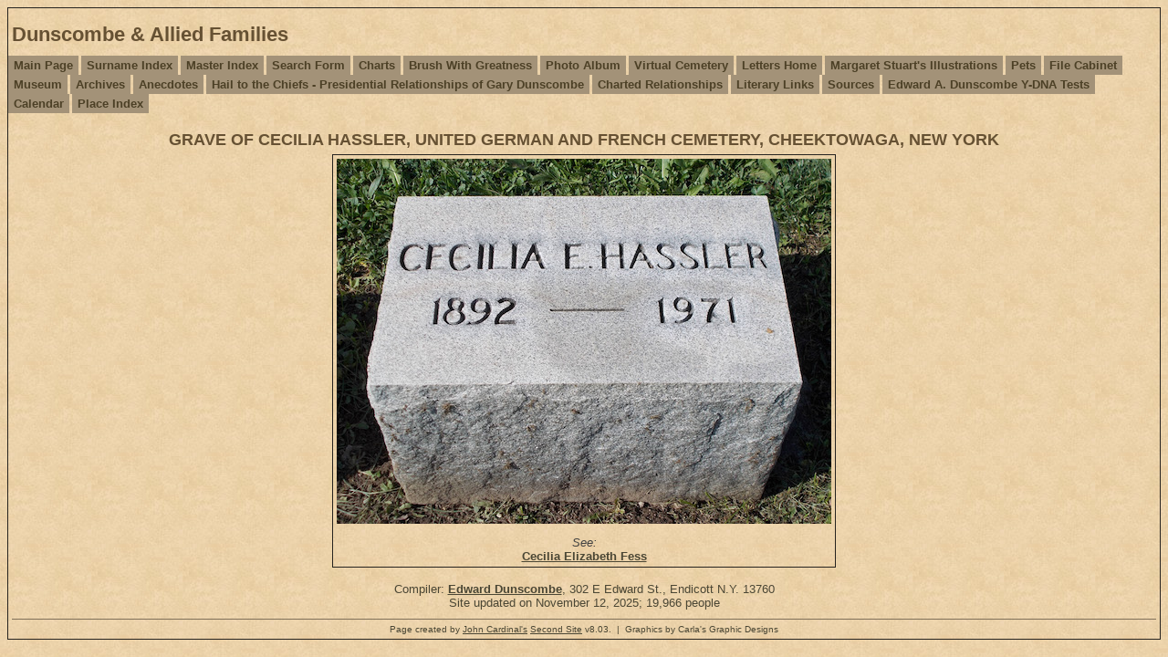

--- FILE ---
content_type: text/html
request_url: https://dunscombe.info/e5295.htm
body_size: 1300
content:
<!DOCTYPE html>
<html data-site-title="Dunscombe & Allied Families" data-page-title="GRAVE OF CECILIA HASSLER, UNITED GERMAN AND FRENCH CEMETERY, CHEEKTOWAGA, NEW YORK ">
 <head>
 <meta charset="windows-1252">
 <meta http-equiv="X-UA-Compatible" content="IE=edge">
 <meta name="viewport" content="width=device-width, initial-scale=1">
 <meta name="Generator" content="Second Site 8.3">
 <!-- PageSet: Image Pages -->
 <link type="text/css" rel="stylesheet" href="layout8.css">
 <link type="text/css" rel="stylesheet" href="site.css">
 <script src="https://ajax.googleapis.com/ajax/libs/jquery/1.10.2/jquery.min.js"></script>
 <script src="scripts.js"></script>
 <title>Dunscombe & Allied Families - GRAVE OF CECILIA HASSLER, UNITED GERMAN AND FRENCH CEMETERY, CHEEKTOWAGA, NEW YORK</title>
</head>

<body id="imagepages">
  <div id="container">
    <div id="headerw"><div id="header"><h1>Dunscombe & Allied Families</h1><div class="stretch"></div></div></div>
    <div id="menubar"><ul class="menublock menubar"><li><a href="index.htm">Main Page</a></li><li><a href="surname_index.htm">Surname Index</a></li><li><a href="master_index.htm">Master Index</a></li><li><a href="ui471.htm">Search Form</a></li><li><a href="ui04.htm">Charts</a></li><li><a href="ui07.htm">Brush With Greatness</a></li><li><a href="ui10.htm">Photo Album</a></li><li><a href="ui28.htm">Virtual Cemetery</a></li><li><a href="ui474.htm">Letters Home</a></li><li><a href="ui148.htm">Margaret Stuart's Illustrations</a></li><li><a href="ui30.htm">Pets</a></li><li><a href="ui31.htm">File Cabinet</a></li><li><a href="ui596.htm">Museum</a></li><li><a href="ui32.htm">Archives</a></li><li><a href="ui138.htm">Anecdotes</a></li><li><a href="ui530.htm">Hail to the Chiefs - Presidential Relationships of Gary Dunscombe</a></li><li><a href="ui551.htm">Charted Relationships</a></li><li><a href="ui621.htm">Literary Links</a></li><li><a href="s1.htm">Sources</a></li><li><a href="ui159.htm">Edward A. Dunscombe Y-DNA Tests</a></li><li><a href="ui212.htm">Calendar</a></li><li><a href="ui629.htm">Place Index</a></li></ul><div class="stretch"></div></div>
    <div id="wrapper">
      <div id="contentw"><div id="content"><h2>GRAVE OF CECILIA HASSLER, UNITED GERMAN AND FRENCH CEMETERY, CHEEKTOWAGA, NEW YORK</h2><div class="id id-scale" style="width:542px;"><a href="exhibits/hassler-cecilia-grave.jpg"><img alt="" src="exhibits/hassler-cecilia-grave.jpg" width="542" title="GRAVE OF CECILIA HASSLER, UNITED GERMAN AND FRENCH CEMETERY, CHEEKTOWAGA, NEW YORK"></a><div class="exhbacklinks"><p>See:</p><ul><li><a href="p371.htm#i12614">Cecilia Elizabeth Fess</a></li></ul></div></div>
</div></div>
    </div>
    <div id="sidebarw"><div id="sidebar"></div></div>
    <div id="extraw"><div id="extra"></div></div>
    <div id="footerw"><div id="footer"><div id="compiler">Compiler: <a href="JavaScript:hemlink('edunscombe','stny.rr.com');">Edward Dunscombe</a>, 302 E Edward St., Endicott N.Y. 13760</div>Site updated on November 12, 2025; 19,966 people<div id="credit">Page created by <a href="http://www.JohnCardinal.com/">John Cardinal's</a> <a href="https://www.secondsite8.com/">Second Site</a>  v8.03. &#160;|&#160; Graphics by Carla's Graphic Designs</div></div></div>
    <div class="stretch"></div>
  </div>
</body></html>